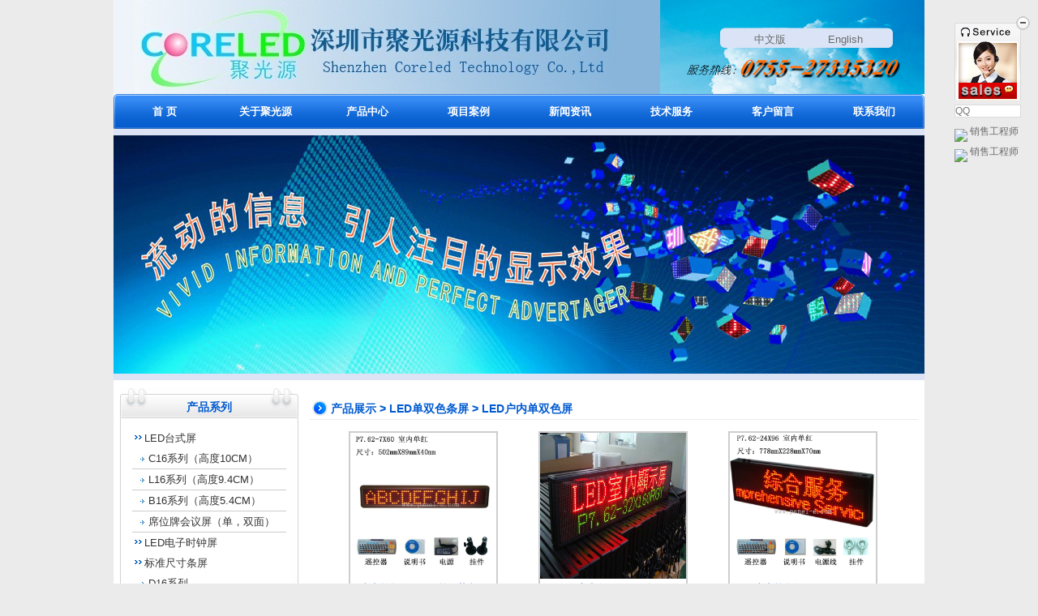

--- FILE ---
content_type: text/html; charset=utf-8
request_url: http://panel-e.com/cn/Product.aspx?classlist=120.161.
body_size: 4262
content:


<!DOCTYPE html PUBLIC "-//W3C//DTD XHTML 1.0 Transitional//EN" "http://www.w3.org/TR/xhtml1/DTD/xhtml1-transitional.dtd">
<html xmlns="http://www.w3.org/1999/xhtml">
<head>
    
<meta http-equiv="Content-type" content="text/html; charset=utf-8" />
<title>LED显示屏，LED全彩色台式屏，LED时钟屏，LED彩色台式屏，LED时间屏，LED点检测系统，LED彩色会议牌，LED出租车顶屏，LED超薄显示屏，LED胸牌，LED公交车屏，LED车载屏，LED名片屏，LED桌牌，LED会议屏，LED单双色条屏，LED全彩屏</title>
<meta name="keywords" content="LED显示屏，LED全彩色台式屏，LED时钟屏，LED彩色台式屏，LED时间屏，LED点检测系统，LED彩色会议牌，LED出租车顶屏，LED超薄显示屏，LED胸牌，LED公交车屏，LED车载屏，LED名片屏，LED桌牌，LED会议屏，LED单双色条屏，LED全彩屏" />
<meta name="description" content="LED显示屏，LED全彩色台式屏，LED时钟屏，LED彩色台式屏，LED时间屏，LED点检测系统，LED彩色会议牌，LED出租车顶屏，LED超薄显示屏，LED胸牌，LED公交车屏，LED车载屏，LED名片屏，LED桌牌，LED会议屏，LED单双色条屏，LED全彩屏" />
<meta name="fdon" content="fdon.cn" />
<link href="css/css.css" rel="stylesheet" type="text/css" />
<link href="../Controls/css/lrtk.css" rel="stylesheet"  type="text/css" />
<script src="../Scripts/jquery.js" type="text/javascript"></script>
<script src="../Scripts/kefu.js" type="text/javascript"></script>
</head>
<body>
    
    
<div class="topbox">
    <div class="logo">
        <a href="Default.aspx">
            <img alt="深圳市聚光源科技有限公司" src="images/logo1.jpg" /></a>
    </div>
    <div class="tel">
        <div class="ch-en"><a href="Default.aspx">中文版</a>&nbsp;&nbsp;&nbsp;&nbsp;&nbsp;&nbsp;&nbsp;&nbsp;&nbsp;&nbsp;&nbsp;&nbsp;&nbsp;<a href="../en/Default.aspx">English</a></div>
    </div>
</div>
<div class="dao">
    <ul class="tab">
        <li><a href="Default.aspx">首 页</a></li>
        <li><a href="about.aspx">关于聚光源</a></li>
        <li><a href="product.aspx">产品中心</a></li>
        <li><a href="cases.aspx">项目案例</a></li>
        <li><a href="news.aspx">新闻资讯</a></li>
        <li><a href="idea.aspx">技术服务</a></li>
        <li><a href="mgs.aspx">客户留言</a></li>
        <li><a href="contact.aspx">联系我们</a></li>
    </ul>
</div>

<div class="zhu">
    <div class="logo1">
         <img alt="Shenzhen Panels Elec.Co.,Ltd" src="images/banner04.jpg" /></a>
    </div>
</div>

    
    <div class="leibox box">
        <div class="leileft">
            <div class="leileft-cp01">产品系列</div>
            <div class="leileft-cp02">
                


<ul class="cpNav">
    
            <li class="l_title">
                <input name="lb$LeftMenu$ctl00$classlist" type="hidden" id="lb_LeftMenu_ctl00_classlist" value="130." /><a href="Product.aspx?classlist=130." title="LED台式屏">LED台式屏</a></li>
            <ul class="subMenu">
                
                        <li><a href="Product.aspx?classlist=130.154."  title="C16系列（高度10CM）">C16系列（高度10CM）</a></li>
                    
                        <li><a href="Product.aspx?classlist=130.173."  title="L16系列（高度9.4CM）">L16系列（高度9.4CM）</a></li>
                    
                        <li><a href="Product.aspx?classlist=130.181."  title="B16系列（高度5.4CM）">B16系列（高度5.4CM）</a></li>
                    
                        <li><a href="Product.aspx?classlist=130.182."  title="席位牌会议屏（单，双面）">席位牌会议屏（单，双面）</a></li>
                    
            </ul>
        
            <li class="l_title">
                <input name="lb$LeftMenu$ctl01$classlist" type="hidden" id="lb_LeftMenu_ctl01_classlist" value="180." /><a href="Product.aspx?classlist=180." title="LED电子时钟屏">LED电子时钟屏</a></li>
            <ul class="subMenu">
                
            </ul>
        
            <li class="l_title">
                <input name="lb$LeftMenu$ctl02$classlist" type="hidden" id="lb_LeftMenu_ctl02_classlist" value="169." /><a href="Product.aspx?classlist=169." title="标准尺寸条屏">标准尺寸条屏</a></li>
            <ul class="subMenu">
                
                        <li><a href="Product.aspx?classlist=169.170."  title="D16系列">D16系列</a></li>
                    
                        <li><a href="Product.aspx?classlist=169.171."  title="F16系列">F16系列</a></li>
                    
            </ul>
        
            <li class="l_title">
                <input name="lb$LeftMenu$ctl03$classlist" type="hidden" id="lb_LeftMenu_ctl03_classlist" value="121." /><a href="Product.aspx?classlist=121." title="LED车载屏">LED车载屏</a></li>
            <ul class="subMenu">
                
                        <li><a href="Product.aspx?classlist=121.156."  title="车顶式车载屏">车顶式车载屏</a></li>
                    
                        <li><a href="Product.aspx?classlist=121.157."  title="后窗式车载屏">后窗式车载屏</a></li>
                    
                        <li><a href="Product.aspx?classlist=121.158."  title="公交车屏">公交车屏</a></li>
                    
            </ul>
        
            <li class="l_title">
                <input name="lb$LeftMenu$ctl04$classlist" type="hidden" id="lb_LeftMenu_ctl04_classlist" value="123." /><a href="Product.aspx?classlist=123." title="LED名片屏">LED名片屏</a></li>
            <ul class="subMenu">
                
                        <li><a href="Product.aspx?classlist=123.124."  title="1248系列(四字）">1248系列(四字）</a></li>
                    
                        <li><a href="Product.aspx?classlist=123.125."  title="1236系列（三字）">1236系列（三字）</a></li>
                    
                        <li><a href="Product.aspx?classlist=123.126."  title="729系列（英文）">729系列（英文）</a></li>
                    
            </ul>
        
            <li class="l_title">
                <input name="lb$LeftMenu$ctl05$classlist" type="hidden" id="lb_LeftMenu_ctl05_classlist" value="120." /><a href="Product.aspx?classlist=120." title="LED单双色条屏">LED单双色条屏</a></li>
            <ul class="subMenu">
                
                        <li><a href="Product.aspx?classlist=120.161."  title="LED户内单双色屏">LED户内单双色屏</a></li>
                    
                        <li><a href="Product.aspx?classlist=120.162."  title="LED户外单双色屏">LED户外单双色屏</a></li>
                    
                        <li><a href="Product.aspx?classlist=120.164."  title="LED半户外单双色屏">LED半户外单双色屏</a></li>
                    
            </ul>
        
            <li class="l_title">
                <input name="lb$LeftMenu$ctl06$classlist" type="hidden" id="lb_LeftMenu_ctl06_classlist" value="122." /><a href="Product.aspx?classlist=122." title="无线遥控系统">无线遥控系统</a></li>
            <ul class="subMenu">
                
            </ul>
        
            <li class="l_title">
                <input name="lb$LeftMenu$ctl07$classlist" type="hidden" id="lb_LeftMenu_ctl07_classlist" value="129." /><a href="Product.aspx?classlist=129." title="LED全彩屏">LED全彩屏</a></li>
            <ul class="subMenu">
                
            </ul>
        
            <li class="l_title">
                <input name="lb$LeftMenu$ctl08$classlist" type="hidden" id="lb_LeftMenu_ctl08_classlist" value="160." /><a href="Product.aspx?classlist=160." title="LED数字屏/价格牌">LED数字屏/价格牌</a></li>
            <ul class="subMenu">
                
            </ul>
        
            <li class="l_title">
                <input name="lb$LeftMenu$ctl09$classlist" type="hidden" id="lb_LeftMenu_ctl09_classlist" value="128." /><a href="Product.aspx?classlist=128." title="应用案例">应用案例</a></li>
            <ul class="subMenu">
                
            </ul>
        
</ul>


            </div>
            <div class="leileft-cp03"></div>
        </div>
        <div class="leiright">
            <div class="right_title">
                <span id="clname"><a href='Product.aspx' style='color: #005AD0;'>产品展示</a> > <a href='product.aspx?classlist=120.' style='color: #005AD0;'>LED单双色条屏</a> > <a href='product.aspx?classlist=120.161.' style='color: #005AD0;'>LED户内单双色屏</a></span>
            </div>
            <div class="right_content">
                <div id="products">
                    <ul>
                        
                                <li><a href="proItem.aspx?id=741" target="_blank" title="户内单色条屏显示单行英文F760S">
                                    <img class="one_pic" src="../upload/images/201311/201311231028087812.jpg" alt="" /></a>
                                    <p><a href="proItem.aspx?id=741" style="color: #005AD0;" title="户内单色条屏显示单行英文F760S" target="_blank">户内单色条屏显示单行英文…</a></p>
                                    <div style="line-height:18px;margin:2px;">室内广告，商店橱窗，公交车内广告，银行柜台，业务咨询窗，医院信息窗，公司前台等</div>
                                </li>
                            
                                <li><a href="proItem.aspx?id=777" target="_blank" title="LED室内条屏红绿双色-F32160A">
                                    <img class="one_pic" src="../upload/images/201404/201404231019297812.jpg" alt="" /></a>
                                    <p><a href="proItem.aspx?id=777" style="color: #005AD0;" title="LED室内条屏红绿双色-F32160A" target="_blank">LED室内条屏红绿双色-…</a></p>
                                    <div style="line-height:18px;margin:2px;">适用范围：室内广告，银行柜台，业务咨询窗，医院信息窗，公司前台等。</div>
                                </li>
                            
                                <li><a href="proItem.aspx?id=740" target="_blank" title="户内单色条屏P7.62-2496S">
                                    <img class="one_pic" src="../upload/images/201311/201311231012465625.jpg" alt="" /></a>
                                    <p><a href="proItem.aspx?id=740" style="color: #005AD0;" title="户内单色条屏P7.62-2496S" target="_blank">户内单色条屏P7.62-…</a></p>
                                    <div style="line-height:18px;margin:2px;">室内广告，银行柜台，业务咨询窗，医院信息窗，公司前台等。专业设计的铝合金外框，...<a href='proItem.aspx?id=740'  style='color: #005AD0;' target='_blank' title='户内单色条屏P7.62-2496S'>[详细]</a></div>
                                </li>
                            
                                <li><a href="proItem.aspx?id=736" target="_blank" title="LED户内双色条屏P7.62-32192A">
                                    <img class="one_pic" src="../upload/images/201311/201311230940454687.jpg" alt="" /></a>
                                    <p><a href="proItem.aspx?id=736" style="color: #005AD0;" title="LED户内双色条屏P7.62-32192A" target="_blank">LED户内双色条屏P7.…</a></p>
                                    <div style="line-height:18px;margin:2px;">适用范围：室内广告，银行柜台，业务咨询窗，医院信息窗，公司前台等。专业设计的铝...<a href='proItem.aspx?id=736'  style='color: #005AD0;' target='_blank' title='LED户内双色条屏P7.62-32192A'>[详细]</a></div>
                                </li>
                            
                                <li><a href="proItem.aspx?id=749" target="_blank" title="LED室内屏P4.75-128*128RG">
                                    <img class="one_pic" src="../upload/images/201311/201311280312593125.jpg" alt="" /></a>
                                    <p><a href="proItem.aspx?id=749" style="color: #005AD0;" title="LED室内屏P4.75-128*128RG" target="_blank">LED室内屏P4.75-…</a></p>
                                    <div style="line-height:18px;margin:2px;">适用范围：室内广告，银行柜台，业务咨询窗，医院信息窗，公司前台等。 </div>
                                </li>
                            
                    </ul>
                </div>
                <div id="page">
                    <div class="page_div">
                       
<div class="pager">
    <span id="pager_countp">共<b><font color='333'>5</font></b>条记录   当前页<b><font color='#333'>1</font>/1    </b></span>
    <a id="pager_first" class="none"><<</a>
    <a id="pager_prev" class="none"><</a>
    <span id="pager_pageslist"><span class='active'> 1 </span></span>
    <a id="pager_next" class="none">></a>
    <a id="pager_end" class="none">>></a>
</div>

                    </div>
                </div>
            </div>
        </div>
    </div>
    

<div class="foot">
    版权所有&copy 深圳市聚光源科技有限公司&nbsp; 电话：0755-27335320 &nbsp;邮件：Sales@panel-e.com<br />
      地址：深圳市宝安区航城街道黄田社区恒昌荣高新产业园十一栋二楼B区&nbsp;&nbsp;<a href="https://beian.miit.gov.cn/">粤ICP备17094531号</a> &nbsp; <br />
<script type="text/javascript">var cnzz_protocol = (("https:" == document.location.protocol) ? " https://" : " http://");document.write(unescape("%3Cspan id='cnzz_stat_icon_1000061471'%3E%3C/span%3E%3Cscript src='" + cnzz_protocol + "s22.cnzz.com/z_stat.php%3Fid%3D1000061471%26show%3Dpic' type='text/javascript'%3E%3C/script%3E"));</script>
</div>

<div id="chat_f1">
    <div id="chat_f1_main">
        <div id="close"></div>
        <a title="Online Service" href="#" class="a_kf"></a>
    </div>
    <div class="chat_f1_expr" style="height: auto; display: block;">
        <div id="bt1_online_qqlist" class="list">QQ</div>
        <div class="">
            <div class="name">
                
                        <a target="_blank" href="http://wpa.qq.com/msgrd?v=3&uin=2624903009&site=qq&menu=yes">
                            <img border="0" src="http://wpa.qq.com/pa?p=2:2624903009:52" style="vertical-align: bottom" />
                            销售工程师</a><br />
                    
                        <a target="_blank" href="http://wpa.qq.com/msgrd?v=3&uin=2624903009&site=qq&menu=yes">
                            <img border="0" src="http://wpa.qq.com/pa?p=2:2624903009:52" style="vertical-align: bottom" />
                            销售工程师</a><br />
                    
            </div>

        </div>
        
        <div class="">
            <div class="name">
                
            
            </div>
        </div>
    </div>
    <div id="chat_f1_bottom"></div>
</div>
<div id="chat_f2" style="display: none;"><span id="bt1_online_olText" class="oltext">我要咨询</span></div>


</body>
</html>



--- FILE ---
content_type: text/css
request_url: http://panel-e.com/cn/css/css.css
body_size: 3412
content:
/* CSS Document */
body {margin: 0px;background-color:#EBEBEB;color:#6A6A6A; font-size:12px; font-family:Verdana, Arial;}
a {color: #6A6A6A; text-decoration: none;}
a:link {text-decoration: none;}
a:visited {text-decoration: none;}
a:hover{text-decoration:none; color:#FF0000;}
a:active {text-decoration:none;}
p{ margin:0px; padding:0px;}
img{ border:none;}
div,ul,li,h1,h2,h3,h4,h5,h6,img,p,dl,dt,dd,ol,th,td{margin: 0px;padding: 0px;}
li {list-style-type: none;}
form,input,button,option,textarea,select{ margin: 0px;padding: 0px;}
input,button,textarea,select{font:100% Tahoma,Helvetica,Arial,sans-serif;}
.clear{ height:0px; clear:both; overflow:hidden;}

.topbox{width:1000px; height:116px; margin:0 auto; background-image:url(../images/topbg.gif);}
.logo{ width:594px; height:116px; float:left;}
.tel{ width:326px; height:116px; float:right; background-image:url(../images/tel.jpg);}
.ch-en{ width:210px; height:20px; float:right; margin-top:40px; font-size:13px; color:#000000;}

.dao{ width:1000px; height:43px; margin:0 auto; background-image:url(../images/daobg.gif);}
ul,li,ol{ list-style-type:none; margin:0px; padding:0px; }
.tab{ line-height:43px; padding-left:0px;}
.tab li{ text-align:center; float:left;} 
.tab{width:1000px; height:43px; font-size:13px; text-align:center; font-weight:bold;}
.tab li { width:125px;}
.tab li a{ width:125px; height:43px; line-height:43px; display:block; color:#FFF;}
.tab li a:hover{ background:url(../images/hover.gif) no-repeat scroll center 0px transparent; color:#0960D1; text-align:center;}
.box:after{content:"."; height:0px; display:block; clear:both; visibility:hidden;}

.zhu{ width:1000px; height:302px; margin:0 auto; background-color:#DBE3F5; padding-top:8px;}

.homebox{ width:1000px; height:610px; margin:0 auto; background-color:#FFFFFF;}

.home-aboutbox{ width:1000px; height:230px; float:left;}
.home-about{ width:720px; height:220px; float:left; margin-left:5px; display:inline;}
.about-biao{ width:720px; height:30px; float:left; background-image:url(../images/aboutbg.gif); margin-top:10px;}
.aboutzhi{ width:160px; height:20px; float:left; margin-top:8px; margin-left:25px; display:inline; font-size:14px; color:#005AD0; font-weight:bold;}
.about-tu{ width:223px; height:165px; float:left; margin-top:10px; margin-left:10px; display:inline;}
.about-lei{ width:470px; height:auto; text-align:justify; text-indent:2em; float:left; margin-top:5px; margin-left:10px; display:inline; font-size:13px; color:#6A6A6A; line-height:22px;}
.about-leien{ width:470px; height:auto; text-align:justify;float:left; margin-top:5px; margin-left:10px; display:inline; font-size:13px; color:#6A6A6A; line-height:22px;}
.home-lian{ width:240px; height:230px; float:right; background-image:url(../images/lianbg01.gif);}
.lian-lei{ width:220px; height:160px; float:left; margin-left:10px; margin-top:10px; display:inline; font-size:13px; color:#6A6A6A; line-height:22px;}
.lian-biao{ width:240px; height:30px; float:left; background-image:url(../images/lianbg.gif); margin-top:10px;}

.indexCategory{overflow: hidden;
height:150px;
padding: 0px;
float: left;
width: 220px;
margin-left: 17px;}
.indexCategory li{ padding-left:20px; line-height:24px; background:url(../images/dian01.gif) no-repeat scroll 7px center transparent;}
.indexCategory li a{ font-size:13px;}

#demo{height:180px; margin-left:5px;margin-right:5px; margin-top:0px;float:left}
#demo img { width:160px; height:140px; margin:14px 28px 0px 28px;}
#demo p{ width:160px; line-height:25px; text-align:center;margin:0px 14px 0px 14px;}


.home-cpbox{ width:984px; height:180px; float:left; margin-left:8px; display:inline; border-width:1px; border-color:#EBEBEB; border-style:solid;}
.cpleft{ width:60px; height:180px; float:left; margin-left:10px; display:inline;}
.cplei{ width:890px; height:160px; float:right; margin-top:10px; margin-right:10px; display:inline;}

.home-newsbox{ width:984px; height:180px; float:left; margin-left:8px; display:inline; margin-top:10px;}
.profen{ width:240px; height:180px; float:left; background-image:url(../images/probg.gif);}
.profenbiao{ width:240px; height:30px; float:left; background-image:url(../images/fenleibg.gif);}
.prozhi{ width:140px; height:20px; float:left; margin-top:9px; margin-left:40px; display:inline; font-size:14px; color:#; font-weight:bold;}
.newsbox{ width:350px; height:180px; float:left; background-image:url(../images/newsbg.gif); margin-left:15px}
.newsbiao{ width:350px; height:30px; float:left; background:url(../images/fenleibg.gif) no-repeat;}
.newsbox01{ width:340px; height:140px; float:left; margin-left:10px; display:inline;}
.newsbox02{ width:350px; height:140px; float:right;}
.newsNav{ /*padding:10px 0px 0px 0px;*/ width:330px; height:auto;}
.newsNav li{ background:url(../images/dian.gif) no-repeat 7px center transparent;line-height:24px; padding-left:10px; text-indent:10px; border-bottom:1px #CCCCCC dotted; position:relative;}
.newsNav li span{ position:absolute; line-height:normal; top:5px; right:5px;}
.more{ width:40px; height:15px; float:right; margin-top:13px; margin-right:5px; display:inline;}




.foot{ width:1000px; height:70px; margin:0 auto; background-color:#DBE3F5; padding-top:15px; text-align:center; line-height:22px;}


/* ��ҳ */

.leibox{ width:1000px; height:auto; margin:0 auto; padding-bottom:20px; background-color:#FFFFFF;}
.leileft{ width:220px; height:auto; float:left; margin-top:10px; margin-left:8px; display:inline;}
.leileft-cp01{ width:220px; height:24px; float:left; background-image:url(../images/leileft01.gif); text-align:center; padding-top:15px; font-size:14px; color:#005AD0; font-weight:bold;}
.leileft-cp02{ width:210px; height:auto; float:left; background-image:url(../images/leileft02.gif); padding-left:10px;}
.cpNav{ padding:10px 0px 0px 0px; width:200px; height:auto;}
.cpNav li{ background:url(../images/dian01.gif) no-repeat 7px 8px transparent;line-height:25px; padding-left:10px; text-indent:10px; font-size:13px;}
.cpNav li a{ color:#333;}
.cpNav li a:hover{ color:#FF0000;}
.subMenu{ width:190px; margin:0 auto; overflow:hidden;}
.subMenu li{background:url(../images/dian.gif) no-repeat 7px 8px transparent; border-bottom:1px #CCCCCC solid; }
.bold{ font-weight:bold;}
.leileft-cp03{ width:220px; height:15px; float:left; background:url(../images/leileft03.gif) no-repeat;}

.leilian{ width:220px; height:auto; float:left;}
.leilian-biao{ width:220px; height:30px; float:left; background-image:url(../images/lianbg.gif); margin-top:10px;}
.leilian-lei{ width:210px; height:auto; float:left; margin-left:10px; margin-top:10px; display:inline; font-size:13px; color:#6A6A6A; line-height:22px;}
.leiright{ width:750px; height:auto; float:right; margin-top:10px; margin-right:8px; display:inline;}
.right_title{ width:750px; height:30px; line-height:30px; text-indent:26px; color:#005AD0; float:left; margin-top:10px; background-image:url(../images/leirightbg.gif); font-size:14px; font-weight:bold;}
.right_content{ width:730px; height:auto; float:left; padding:10px; line-height:25px;}

/*News*/
#news,#service,#hnews,#download{ width:100%; margin: 0 auto;}
#news li,#service li,#hnews li,#download li{ width:100%; text-indent:18px;}
#news li a,#service li a,#hnews li a,#download li a{ background:url(../images/d01.gif) no-repeat scroll 10px 13px transparent; display:block; position:relative; padding:3px 0px; border-bottom:solid 1px #E6E6E6;}
#news li a:hover,#service li a:hover,#download li a:hover,#hnews li a:hover{background:url(../images/d02.gif) no-repeat scroll 13px center #B6B6B6; color:#FFF;}
#news li a span,#service li a span,#download li a span,#hnews li a span{ position:absolute; right:10px; top:0px;}
.ny_tuijian3{ overflow:hidden; margin-top:12px;}



/*Page*/
#page { overflow:hidden; width:600px; display:inline; margin:15px 0px 0px 100px; float:left;}
#page a{ color:#333; text-decoration:none; text-align:center; margin:0px 3px; float:left;}
#page a:hover{color:#333; text-decoration:none;}
#page_div{width:98%;text-align:right;font-size: 12px}
#page input
{
	width:40px;
	margin-left:15px;
}


/*Products*/
#products ul,#protype ul,#cases ul,#protype2 ul{overflow:hidden;}
#products li,#protype ul li,#cases ul li,#protype2 ul li{ float:left; width:180px; border:solid 2px #cdcdcd; height:260px; margin:3px 12px 24px 38px; display:inline; overflow:hidden;}
#products a,#protype a,#cases a{ text-align:center;}
#cases a img{ width:180px;}
.one_pic{ width:180px; height:180px;}
#products p,#protype p,#cases p,#protype2 p{ text-align:center;text-decoration:none; font-weight:bold; float:left; width:180px; line-height:25px; color:#497EA4;}

.rc_top{ width:730px; height:auto; overflow:hidden; font-size:13px;}
.rc_top img{width:260px; height:228px; float:left;}
.rc_top p{line-height:35px;}
.rctop_p{ top:15px; width:320px; right:120px;}
.rctop_pt{ width:320px; line-height:30px; top:45px;}
.rc_content{ padding-top:10px; float:left; width:100%; height:auto;}
.rc_content p{margin:5px 0px 5px 0px;}
.proshow_div{ width:700px; height:auto; margin-top:10px; float:left;}
.proshow_div img{  float:left; border:none;}
.pro_r{ width:400px; float:left; margin-left:20px;}
.pro_r p{ margin:0px; width:400px; line-height:30px;}
.pro_onec{ height:auto; width:700px; float:left; padding-top:10px;}
.pro_onec p{ line-height:25px; margin:0px;}

.feedbacktb input{ width:200px; height:18px; line-height:18px;}
.feedback tr td{ text-align:right;}

#go,#no{ border:none;  width:40px; cursor:pointer; padding:2px; line-height:20px; text-decoration:none; height:20px; float:left; margin-top:15px; text-align:center; color:#FFF;}
#go{ margin-left:100px;}
#no{ margin-left:20px;}
#showbtn{ float:left;}
#showbtn a{background-color:#666;}
#showbtn a:hover{ background-color:#000!important;}
#content{ width:300px; height:100px;}
/* pager */
.pagebox
{
	width:98%;
	height:25px;
	padding-top:5px;
	overflow:hidden;
}
.pager
{
	margin:auto;
	float:right;
	height:22px;
	overflow:hidden;
	font-size:12px;
	font-family:"����";
}
.pager a
{
	float:left;
	margin:0 2px;
	height:14px;
	line-height:14px;
	padding:2px 4px;
	color:#88AF3F;
	border:solid 1px #DDD;
	background-color:#FFF;
	text-decoration:none;
	overflow:hidden;
}
.pager a:hover
{
	color:#638425;
	background-color:#F1FFD6;
	border:solid 1px #85BD1E;
}
	.pager span
	{
		float:left;
	}
.pager span.active
{
	float:left;
	margin:0 2px;
	height:14px;
	line-height:14px;
	padding:2px 4px;
	color:#FFF;
	font-weight:bold;
	border:solid 1px #B2E05D;
	background-color:#B2E05D;
	overflow:hidden;
}
.pager a.none
{
	color:#DDD;
	border:solid 1px #DDD;
	background-color:#FFF;
}


--- FILE ---
content_type: text/css
request_url: http://panel-e.com/Controls/css/lrtk.css
body_size: 947
content:

*
{
	padding: 0;
	margin: 0;
}

ol, ul, li
{
	list-style: none;
}

img
{
	border: none;
}
/*a:link, a:visited, a:hover
{
	color: #787878;
	text-decoration: none;
}*/
#chat_f1, #chat_f2
{
	font-size: 12px;
}

#chat_f1
{
	position: fixed;
	right: 10px;
	top: 20px;
	width: 93px;
	_position: absolute;
	_top: expression(eval(document.documentElement.scrollTop+220));
}

#chat_f1_main
{
	height: 104px;
	background: url(../images/c2.png) no-repeat;
}

#close
{
	display: block;
	width: 17px;
	height: 17px;
	margin-left: 76px;
	cursor: pointer;
}

.a_kf, .a_sh
{
	width: 70px;
	height: 20px;
	display: inline-block;
	margin: 0 6px;
}

.a_kf
{
	margin-top: 65px;
}

#chat_f1_bottom
{
	height: 3px;
	width: 82px;
	overflow: hidden;
	background: url(../images/c2.png) 0px -160px no-repeat;
}

.chat_f1_expr
{
	width: 82px;
	height: 0px;
	overflow: hidden;
}

.list
{
	/*height: 25px;*/
	border: 1px solid #dbdbdb;
	/*border-top: none;*/
	overflow: hidden;
	color: #787878;
	background: #fff;
	margin: 5px 0;
}

.list_title
{
	border: 1px solid #dbdbdb;
	border-top: none;
	overflow: hidden;
	color: #787878;
	background: #ccc;
}

.name
{
	line-height: 25px;
	text-align: left;
}

.current
{
	border-left-color: #fff;
}

.arrow
{
	color: #fff;
}

.detail
{
	position: absolute;
	margin-left: -222px;
	margin-top: -26px;
	display: none;
	width: 200px;
	padding: 10px;
	border: 1px solid #dbdbdb;
	background: #fff;
	line-height: 18px;
}

.send_sms
{
	display: inline-block;
	width: 109px;
	height: 25px;
	background: url(../images/c2.png) 0px -163px;
	vertical-align: middle;
}

.mt
{
	margin: 2px 0;
}

.mt5
{
	margin-top: 5px;
}

.chat_f1_expr .list .detail .border
{
	position: absolute;
	width: 1px;
	height: 25px;
	margin-left: 210px;
	background: #fff;
	margin-top: -10px;
}

#chat_f2
{
	display: none;
	position: fixed;
	right: 1px;
	top: 20px;
	border: 1px solid #ccc;
	background: #fff;
	padding: 1px 3px;
	width: 1em;
	_position: absolute;
	_top: expression(eval(document.documentElement.scrollTop+220));
	color: #F60;
	cursor: pointer;
}

